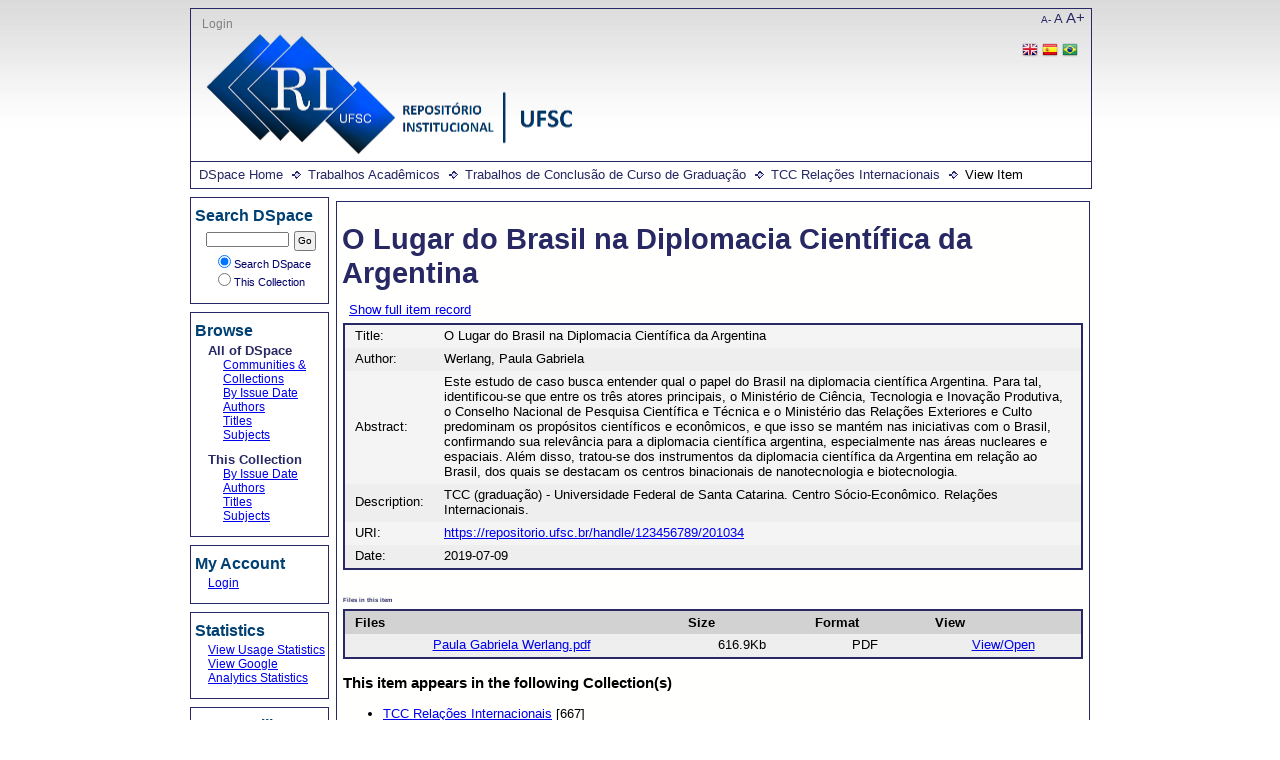

--- FILE ---
content_type: text/html;charset=utf-8
request_url: https://repositorio.ufsc.br/handle/123456789/201034
body_size: 4827
content:
<?xml version="1.0" encoding="UTF-8"?>
<!DOCTYPE html PUBLIC "-//W3C//DTD XHTML 1.0 Strict//EN" "http://www.w3.org/TR/xhtml1/DTD/xhtml1-strict.dtd">
<html xmlns="http://www.w3.org/1999/xhtml">
<head>
<meta content="text/html; charset=UTF-8" http-equiv="Content-Type" />
<meta name="Generator" content="DSpace 6.1" />
<link type="text/css" rel="stylesheet" media="screen" href="/themes/UFSC/lib/style.css" />
<link type="text/css" rel="stylesheet" media="screen" href="/themes/UFSC/lib/style-ie.css" />
<link rel="shortcut icon" href="/themes/UFSC/images/favicon.ico" />
<link type="application/opensearchdescription+xml" rel="search" href="http://repositorio.ufsc.br:80/open-search/description.xml" title="DSpace" />
<script type="text/javascript">
                                //Clear default text of empty text areas on focus
                                function tFocus(element)
                                {
                                        if (element.value == ' '){element.value='';}
                                }
                                //Clear default text of empty text areas on submit
                                function tSubmit(form)
                                {
                                        var defaultedElements = document.getElementsByTagName("textarea");
                                        for (var i=0; i != defaultedElements.length; i++){
                                                if (defaultedElements[i].value == ' '){
                                                        defaultedElements[i].value='';}}
                                }
                                //Disable pressing 'enter' key to submit a form (otherwise pressing 'enter' causes a submission to start over)
                                function disableEnterKey(e)
                                {
                                     var key;
                                
                                     if(window.event)
                                          key = window.event.keyCode;     //Internet Explorer
                                     else
                                          key = e.which;     //Firefox and Netscape
                                
                                     if(key == 13)  //if "Enter" pressed, then disable!
                                          return false;
                                     else
                                          return true;
                                }
            </script>
<script type="text/javascript" src="/themes/UFSC/lib/jquery-1.8.2.min.js"> </script>
<script type="text/javascript" src="/themes/UFSC/lib/menus.js"> </script>
<script type="text/javascript">
                       var _gaq = _gaq || [];
                       _gaq.push(['_setAccount', 'UA-15541105-1']);
                       _gaq.push(['_trackPageview']);

                       (function() {
                           var ga = document.createElement('script'); ga.type = 'text/javascript'; ga.async = true;
                           ga.src = ('https:' == document.location.protocol ? 'https://ssl' : 'http://www') + '.google-analytics.com/ga.js';
                           var s = document.getElementsByTagName('script')[0]; s.parentNode.insertBefore(ga, s);
                       })();
               </script>
<title>O Lugar do Brasil na Diplomacia Científica da Argentina</title>
<link rel="schema.DCTERMS" href="http://purl.org/dc/terms/" />
<link rel="schema.DC" href="http://purl.org/dc/elements/1.1/" />
<meta name="DC.contributor" content="Universidade Federal de Santa Catarina" xml:lang="pt_BR" />
<meta name="DC.contributor" content="Leite, Iara Costa" />
<meta name="DC.creator" content="Werlang, Paula Gabriela" />
<meta name="DCTERMS.dateAccepted" content="2019-10-07T14:40:16Z" scheme="DCTERMS.W3CDTF" />
<meta name="DCTERMS.available" content="2019-10-07T14:40:16Z" scheme="DCTERMS.W3CDTF" />
<meta name="DCTERMS.issued" content="2019-07-09" scheme="DCTERMS.W3CDTF" />
<meta name="DC.identifier" content="https://repositorio.ufsc.br/handle/123456789/201034" scheme="DCTERMS.URI" />
<meta name="DC.description" content="TCC (graduação) - Universidade Federal de Santa Catarina. Centro Sócio-Econômico. Relações Internacionais." xml:lang="pt_BR" />
<meta name="DCTERMS.abstract" content="Este estudo de caso busca entender qual o papel do Brasil na diplomacia científica Argentina. Para tal, identificou-se que entre os três atores principais, o Ministério de Ciência, Tecnologia e Inovação Produtiva, o Conselho Nacional de Pesquisa Científica e Técnica e o Ministério das Relações Exteriores e Culto predominam os propósitos científicos e econômicos, e que isso se mantém nas iniciativas com o Brasil, confirmando sua relevância para a diplomacia científica argentina, especialmente nas áreas nucleares e espaciais. Além disso, tratou-se dos instrumentos da diplomacia científica da Argentina em relação ao Brasil, dos quais se destacam os centros binacionais de nanotecnologia e biotecnologia." xml:lang="pt_BR" />
<meta name="DC.language" content="por" xml:lang="pt_BR" scheme="DCTERMS.RFC1766" />
<meta name="DC.publisher" content="Florianópolis, SC" xml:lang="pt_BR" />
<meta name="DC.rights" content="Open Access" />
<meta name="DC.subject" content="Diplomacia Científica, Brasil, Argentina." xml:lang="pt_BR" />
<meta name="DC.title" content="O Lugar do Brasil na Diplomacia Científica da Argentina" xml:lang="pt_BR" />
<meta name="DC.type" content="TCCgrad" xml:lang="pt_BR" />

<meta content="Diplomacia Científica, Brasil, Argentina.; TCCgrad" name="citation_keywords" />
<meta content="O Lugar do Brasil na Diplomacia Científica da Argentina" name="citation_title" />
<meta content="Florianópolis, SC" name="citation_publisher" />
<meta content="por" name="citation_language" />
<meta content="Werlang, Paula Gabriela" name="citation_author" />
<meta content="https://repositorio.ufsc.br/bitstream/123456789/201034/1/Paula%20Gabriela%20Werlang.pdf" name="citation_pdf_url" />
<meta content="2019-07-09" name="citation_date" />
<meta content="https://repositorio.ufsc.br/handle/123456789/201034" name="citation_abstract_html_url" />
</head>
<body>
<div id="ds-main">
<div id="ds-header">
<a href="/">
<span id="ds-header-logo"> </span>
</a>
<h1 class="pagetitle">O Lugar do Brasil na Diplomacia Científica da Argentina</h1>
<h2 class="static-pagetitle">DSpace Repository</h2>
<div id="change-font-size">
<script type="text/javascript">
                //Créditos:LUME-UFRG
                    function setBaseFontSizePlus(){                     
                        var size = document.getElementById("ds-body");
                        var style = window.getComputedStyle(size, null).getPropertyValue('font-size');
                        var fontSize = parseFloat(style);
                        size.style.fontSize = (fontSize + 5) + 'px';
                        var size = document.getElementById("ds-options");
                        var style = window.getComputedStyle(size, null).getPropertyValue('font-size');
                        var fontSize = parseFloat(style);
                        size.style.fontSize = (fontSize + 5) + 'px';
                    }

                    function setBaseFontSizeMinus(){                        
                        var size = document.getElementById("ds-body");
                        var style = window.getComputedStyle(size, null).getPropertyValue('font-size');
                        var fontSize = parseFloat(style);
                        size.style.fontSize = (fontSize - 5) + 'px';
                        var size = document.getElementById("ds-options");
                        var style = window.getComputedStyle(size, null).getPropertyValue('font-size');
                        var fontSize = parseFloat(style);
                        size.style.fontSize = (fontSize - 5) + 'px';
                    }

                    function setBaseFontSize(sizeIndex){
                        document.getElementById("ds-body").style.font = sizeIndex+"em Trebuchet MS";
                        document.getElementById("ds-options").style.font = sizeIndex-0.05+"em Trebuchet MS";
                    }
            </script>
<a href="javascript:setBaseFontSizeMinus()" class="pequeno" title="Texto pequeno">A-</a>
<a href="javascript:setBaseFontSize(1)" class="medio" title="Texto normal">A</a>
<a href="javascript:setBaseFontSizePlus()" class="grande" title="Texto grande">A+</a>
</div>
<ul id="ds-trail">
<li class="ds-trail-link first-link ">
<a href="/">DSpace Home</a>
</li>
<li class="ds-trail-link ">
<a href="/handle/123456789/193373">Trabalhos Acadêmicos</a>
</li>
<li class="ds-trail-link ">
<a href="/handle/123456789/193374">Trabalhos de Conclusão de Curso de Graduação</a>
</li>
<li class="ds-trail-link ">
<a href="/handle/123456789/7482">TCC Relações Internacionais</a>
</li>
<li class="ds-trail-link last-link">View Item</li>
</ul>
<div id="ds-user-box">
<p>
<a href="/login">Login</a>
</p>
<p>
<div id="ds-language-selection">
<a href="http://repositorio.ufsc.br:80/handle/123456789/201034?locale-attribute=en">
<img src="/themes/UFSC/images/en_flag.png" />
</a>
<a href="http://repositorio.ufsc.br:80/handle/123456789/201034?locale-attribute=es">
<img src="/themes/UFSC/images/es_flag.png" />
</a>
<a href="http://repositorio.ufsc.br:80/handle/123456789/201034?locale-attribute=pt_BR">
<img src="/themes/UFSC/images/pt_BR_flag.png" />
</a>
</div>
</p>
</div>
</div>
<div id="ds-body">
<h1 style="font-size: 230%;" class="ds-div-head">O Lugar do Brasil na Diplomacia Científica da Argentina</h1>
<div id="aspect_artifactbrowser_ItemViewer_div_item-view" class="ds-static-div primary">
<p class="ds-paragraph item-view-toggle item-view-toggle-top">
<a href="/handle/123456789/201034?show=full">Show full item record</a>
</p>
<!-- External Metadata URL: cocoon://metadata/handle/123456789/201034/mets.xml-->
<table xmlns:oreatom="http://www.openarchives.org/ore/atom/" xmlns:ore="http://www.openarchives.org/ore/terms/" xmlns:atom="http://www.w3.org/2005/Atom" class="ds-includeSet-table">
<tr class="ds-table-row even">
<td>
<span class="bold">Title: </span>
</td>
<td>O Lugar do Brasil na Diplomacia Científica da Argentina</td>
</tr>
<tr class="ds-table-row odd">
<td>
<span class="bold">Author:</span>
</td>
<td>
<span>Werlang, Paula Gabriela</span>
</td>
</tr>
<tr class="ds-table-row even">
<td>
<span class="bold">Abstract:</span>
</td>
<td>Este estudo de caso busca entender qual o papel do Brasil na diplomacia científica Argentina. Para tal, identificou-se que entre os três atores principais, o Ministério de Ciência, Tecnologia e Inovação Produtiva, o Conselho Nacional de Pesquisa Científica e Técnica e o Ministério das Relações Exteriores e Culto predominam os propósitos científicos e econômicos, e que isso se mantém nas iniciativas com o Brasil, confirmando sua relevância para a diplomacia científica argentina, especialmente nas áreas nucleares e espaciais. Além disso, tratou-se dos instrumentos da diplomacia científica da Argentina em relação ao Brasil, dos quais se destacam os centros binacionais de nanotecnologia e biotecnologia.</td>
</tr>
<tr class="ds-table-row odd">
<td>
<span class="bold">Description:</span>
</td>
<td>TCC (graduação) - Universidade Federal de Santa Catarina. Centro Sócio-Econômico. Relações Internacionais.</td>
</tr>
<tr class="ds-table-row even">
<td>
<span class="bold">URI:</span>
</td>
<td>
<a href="https://repositorio.ufsc.br/handle/123456789/201034">https://repositorio.ufsc.br/handle/123456789/201034</a>
</td>
</tr>
<tr class="ds-table-row odd">
<td>
<span class="bold">Date:</span>
</td>
<td>2019-07-09</td>
</tr>
</table>
<span xmlns:oreatom="http://www.openarchives.org/ore/atom/" xmlns:ore="http://www.openarchives.org/ore/terms/" xmlns:atom="http://www.w3.org/2005/Atom" class="Z3988" title="ctx_ver=Z39.88-2004&amp;rft_val_fmt=info%3Aofi%2Ffmt%3Akev%3Amtx%3Adc&amp;rft_id=https%3A%2F%2Frepositorio.ufsc.br%2Fhandle%2F123456789%2F201034&amp;rfr_id=info%3Asid%2Fdspace.org%3Arepository&amp;rft.contributor=Leite%2C+Iara+Costa&amp;rft.creator=Werlang%2C+Paula+Gabriela&amp;rft.date=2019-10-07T14%3A40%3A16Z&amp;rft.date=2019-10-07T14%3A40%3A16Z&amp;rft.date=2019-07-09&amp;rft.identifier=https%3A%2F%2Frepositorio.ufsc.br%2Fhandle%2F123456789%2F201034&amp;rft.language=por">
	    ﻿ 
        </span>
<h2>Files in this item</h2>
<table class="ds-table file-list">
<tr class="ds-table-header-row">
<th>Files</th>
<th>Size</th>
<th>Format</th>
<th>View</th>
</tr>
<tr class="ds-table-row odd ">
<td>
<a href="/bitstream/handle/123456789/201034/Paula%20Gabriela%20Werlang.pdf?sequence=1&amp;isAllowed=y" title="Paula Gabriela Werlang.pdf">Paula Gabriela Werlang.pdf</a>
</td>
<td>616.9Kb</td>
<td>PDF</td>
<td>
<a href="/bitstream/handle/123456789/201034/Paula%20Gabriela%20Werlang.pdf?sequence=1&amp;isAllowed=y">View/<wbr />Open</a>
</td>
</tr>
</table>
<h3 class="ds-list-head">This item appears in the following Collection(s)</h3>
<ul class="ds-referenceSet-list">
<!-- External Metadata URL: cocoon://metadata/handle/123456789/7482/mets.xml-->
<li>
<a xmlns:oreatom="http://www.openarchives.org/ore/atom/" xmlns:ore="http://www.openarchives.org/ore/terms/" xmlns:atom="http://www.w3.org/2005/Atom" href="/handle/123456789/7482">TCC Relações Internacionais</a> [667]<br xmlns:oreatom="http://www.openarchives.org/ore/atom/" xmlns:ore="http://www.openarchives.org/ore/terms/" xmlns:atom="http://www.w3.org/2005/Atom" />
</li>
</ul>
<p class="ds-paragraph item-view-toggle item-view-toggle-bottom">
<a href="/handle/123456789/201034?show=full">Show full item record</a>
</p>
</div>
</div>
<div id="ds-options">
<h3 class="ds-option-set-head" id="ds-search-option-head">Search DSpace</h3>
<div class="ds-option-set" id="ds-search-option">
<form method="post" id="ds-search-form" action="/discover">
<fieldset>
<input type="text" class="ds-text-field " name="query" />
<input value="Go" type="submit" name="submit" class="ds-button-field " onclick="&#10;                                    var radio = document.getElementById(&quot;ds-search-form-scope-container&quot;);&#10;                                    if (radio != undefined &amp;&amp; radio.checked)&#10;                                    {&#10;                                    var form = document.getElementById(&quot;ds-search-form&quot;);&#10;                                    form.action=&#10;                                &quot;/handle/&quot; + radio.value + &quot;/discover&quot; ; &#10;                                    }&#10;                                " />
<label>
<input checked="checked" value="" name="scope" type="radio" id="ds-search-form-scope-all" />Search DSpace</label>
<br />
<label>
<input name="scope" type="radio" id="ds-search-form-scope-container" value="123456789/7482" />This Collection</label>
</fieldset>
</form>
</div>
<h3 class="ds-option-set-head">Browse</h3>
<div id="aspect_viewArtifacts_Navigation_list_browse" class="ds-option-set">
<ul class="ds-options-list">
<li>
<h4 class="ds-sublist-head">All of DSpace</h4>
<ul class="ds-simple-list">
<li>
<a href="/community-list">Communities &amp; Collections</a>
</li>
<li>
<a href="/browse?type=dateissued">By Issue Date</a>
</li>
<li>
<a href="/browse?type=author">Authors</a>
</li>
<li>
<a href="/browse?type=title">Titles</a>
</li>
<li>
<a href="/browse?type=subject">Subjects</a>
</li>
</ul>
</li>
<li>
<h4 class="ds-sublist-head">This Collection</h4>
<ul class="ds-simple-list">
<li>
<a href="/handle/123456789/7482/browse?type=dateissued">By Issue Date</a>
</li>
<li>
<a href="/handle/123456789/7482/browse?type=author">Authors</a>
</li>
<li>
<a href="/handle/123456789/7482/browse?type=title">Titles</a>
</li>
<li>
<a href="/handle/123456789/7482/browse?type=subject">Subjects</a>
</li>
</ul>
</li>
</ul>
</div>
<h3 class="ds-option-set-head">My Account</h3>
<div id="aspect_viewArtifacts_Navigation_list_account" class="ds-option-set">
<ul class="ds-simple-list">
<li>
<a href="/login">Login</a>
</li>
</ul>
</div>
<h3 class="ds-option-set-head">Statistics</h3>
<div id="aspect_statistics_Navigation_list_statistics" class="ds-option-set">
<ul class="ds-simple-list">
<li>
<a href="/handle/123456789/201034/statistics">View Usage Statistics</a>
</li>
<li>
<a href="/handle/123456789/201034/google-stats">View Google Analytics Statistics</a>
</li>
</ul>
</div>
<h3 class="ds-option-set-head">Compartilhar</h3>
<div id="sharebar" class="ds-option-set">
<ul>
<li onclick="shareFunction('fb')">
<img src="/static/images/facebook.png" />
</li>
<li onclick="shareFunction('tw')">
<img src="/static/images/twitter.png" />
</li>
<li onclick="shareFunction('lk')">
<img src="/static/images/linkedin.png" />
</li>
<li onclick="shareFunction('gp')">
<img src="/static/images/google-plus.png" />
</li>
</ul>
</div>
<script type="text/javascript">
<!--
		
			popupWidth=700;
			popupHeight=400;
			leftPosition = (window.screen.width - popupWidth) / 2;
			topPosition = (window.screen.height - popupHeight) / 2;
			windowFeatures = "width="+popupWidth+","+"height="+popupHeight+","+"left="+leftPosition+","+"top="+topPosition+","+"scrollbars=1";
			url = location.href;
			title = document.title;
			function shareFunction(type) {
				if(type == 'fb') {
				window.open("https://www.facebook.com/sharer/sharer.php?u="+encodeURI(url)+"&title="+encodeURI(title),"_blank",windowFeatures);
				} else if(type == 'tw') {
				window.open("https://www.twitter.com/intent/tweet?text="+encodeURI(title)+"&url="+encodeURI(url),"_blank",windowFeatures);
				} else if(type == 'lk') {
				window.open("https://www.linkedin.com/shareArticle?source=&title="+encodeURI(title)+"&mini=true"+"&url="+encodeURI(url),"_blank",windowFeatures);
				} else {
				window.open("https://plus.google.com/share?url="+encodeURI(url)+"&t="+encodeURI(title),"_blank",windowFeatures);
				}
			}
		
		-->
</script>
</div>

<div id="ds-footer">
		<a href="http://di.tamu.edu" id="ds-logo-link">
			<span id="ds-footer-logo"> </span>
		</a>
		<p>
			This website is using Manakin, a new front end for DSpace created by Texas A&amp;M University
			Libraries. The interface can be extensively modified through Manakin Aspects and XSL based Themes.
			For more information visit
			<a href="http://di.tamu.edu">http://di.tamu.edu</a> and
			<a href="http://dspace.org">http://dspace.org</a>
		</p>
	<div id="ds-footer-links">
<a href="https://atendimento.ufsc.br/otrs/public.pl?Action=NewTicketWizardPublic;QueueID=7;ServiceID=240">Contact Us</a>
</div>
<a href="/htmlmap" />
</div>
</div>
</body>
</html>


--- FILE ---
content_type: text/css;charset=ISO-8859-1
request_url: https://repositorio.ufsc.br/themes/UFSC/lib/style.css
body_size: 31864
content:
/*
  style.css

  Version: $Revision: 4461 $
 
  Date: $Date: 2009-10-20 02:42:11 +0000 (Tue, 20 Oct 2009) $
 
  Copyright (c) 2002-2005, Hewlett-Packard Company and Massachusetts
  Institute of Technology.  All rights reserved.
 
  Redistribution and use in source and binary forms, with or without
  modification, are permitted provided that the following conditions are
  met:
 
  - Redistributions of source code must retain the above copyright
  notice, this list of conditions and the following disclaimer.
 
  - Redistributions in binary form must reproduce the above copyright
  notice, this list of conditions and the following disclaimer in the
  documentation and/or other materials provided with the distribution.
 
  - Neither the name of the Hewlett-Packard Company nor the name of the
  Massachusetts Institute of Technology nor the names of their
  contributors may be used to endorse or promote products derived from
  this software without specific prior written permission.
 
  THIS SOFTWARE IS PROVIDED BY THE COPYRIGHT HOLDERS AND CONTRIBUTORS
  ``AS IS'' AND ANY EXPRESS OR IMPLIED WARRANTIES, INCLUDING, BUT NOT
  LIMITED TO, THE IMPLIED WARRANTIES OF MERCHANTABILITY AND FITNESS FOR
  A PARTICULAR PURPOSE ARE DISCLAIMED. IN NO EVENT SHALL THE COPYRIGHT
  HOLDERS OR CONTRIBUTORS BE LIABLE FOR ANY DIRECT, INDIRECT,
  INCIDENTAL, SPECIAL, EXEMPLARY, OR CONSEQUENTIAL DAMAGES (INCLUDING,
  BUT NOT LIMITED TO, PROCUREMENT OF SUBSTITUTE GOODS OR SERVICES; LOSS
  OF USE, DATA, OR PROFITS; OR BUSINESS INTERRUPTION) HOWEVER CAUSED AND
  ON ANY THEORY OF LIABILITY, WHETHER IN CONTRACT, STRICT LIABILITY, OR
  TORT (INCLUDING NEGLIGENCE OR OTHERWISE) ARISING IN ANY WAY OUT OF THE
  USE OF THIS SOFTWARE, EVEN IF ADVISED OF THE POSSIBILITY OF SUCH
  DAMAGE.
*/
body {
	font-family: "Trebuchet MS", Arial, Helvetica, sans-serif;
	font-size: 0.8em;
	text-align: center;
	background-image: url("../images/bg_grad.jpg");
	background-repeat: repeat-x;	
}

fieldset {
        border: 0px;
}

div#ds-main {
	position: relative;
	margin-top: 5px;
	width: 900px;
	color: inherit;
	margin-left: auto;
	margin-right: auto;
	text-align: left;
	padding: 0;
}

div#ds-header {
	width: 100%;
	border: 1px solid rgb(40, 40, 100);
	padding: 0px;
}

div#ds-header a {
		color: #282864;
        text-decoration: none;
}

div#ds-header  a span#ds-header-logo {
        width: 430px;
        height: 120px;
	margin-top: 25px;
	margin-left: 15px;        
	float: left;
        background-image: url("../images/LOGORI.png");
        background-repeat: no-repeat;
        background-position: 85% 40%;
        color: inherit;
	background-color: transparent;
}

div#ds-header h1,div#ds-header h2 {
        display: none;
}

/*CustomizaÃ§Ã£o da seleÃ§Ã£o de lÃ­nguas*/
div#ds-language-selection {	
	
	padding-left: 820px;	
	width: 200px;
		
}

/*Interface para mudanÃ§a do tamanho da fonte (acessibilidade)*/
div#change-font-size{
	padding-left: 850px;
	width: 200px;
}
/*AlteraÃ§Ã£o do tamanho da fonte da opÃ§Ã£o 'A-'*/
.pequeno{
	font-size: 0.8em;
}
/*AlteraÃ§Ã£o do tamanho da fonte da opÃ§Ã£o 'A'*/
.medio{
	/*Sem alteraÃ§Ã£o*/
}
/*AlteraÃ§Ã£o do tamanho da fonte da opÃ§Ã£o 'A+'*/
.grande{
	font-size: 1.2em;
}

ul#ds-trail {
	position: relative;
	margin-top: 134px;
	margin-bottom: 0px;
	padding: 3px;
	margin-left: 0;
	color: inherit;
	background-color: #FFF;
	border-top: 1px solid rgb(40, 40, 100);
}

li.ds-trail-link {
        overflow: hidden;
        display: inline;
        background-image: url("../images/trail.bmp");
        background-repeat: no-repeat;
        background-position: 0% 60%;
        padding-left: 16px;
        margin-top: 2px;
        margin-left: 5px;
        font-weight: 200;
        max-width: 400px;
        line-height: 20px;
}

li.first-link {
        list-style: none;
        background-image: none;
        padding-left: 0;
}

div#ds-user-box {
    width: 300px;
        position: absolute;
        top: 10px;
        left: 12px;
        text-align: left;
}

div#ds-user-box p {
        font-size: 90%;
        color: gray;
        background-color: inherit;
        height: 12px;
        padding: 0px;
        margin: 0px;
}

div#ds-user-box a {
        text-decoration: none;
        color: gray;
        background-color: inherit;
        height: 12px;
        padding: 0px;
        margin: 0px;
}

div#ds-user-box a:hover {
	color: #282864;
	text-decoration: none;
}

div#ds-body {
	position: relative;
	float: right;
	width: 742px;
	clear: left;
	color: inherit;
	background-color: rgb(255, 255, 253);
	border: 1px solid rgb(40, 40, 100);
	margin: 15px 0px 0px 0px;
	padding-bottom: 30px;
	padding-left: 5px;
	padding-right: 5px;
}

div#ds-body h1 {
	font-size: 0.7em;
	padding: 10px 0 0 0;
	margin-top: 10px;
	margin-bottom: 5px;
	color: #282864;
	background-color: inherit;
	font-weight: bolder;
}

div#ds-body h2 {
        font-size: 0.5em;
        padding: 6px 0;
        margin-bottom: 0px;
        color: #282864;
        background-color: inherit;
        font-weight: bolder;
}

div#ds-body h3 {
        margin-bottom: 15px;
}

ul.ds-progress-list {
        margin: 0 0 10px 0;
        padding: 2px 0px;
        text-align: center;
}


ul.ds-progress-list li {
        font-family: Arial, Helvetica, sans-serif;
        font-weight: bold;
        background-color: rgb(255, 255, 240);
        border: 1px solid rgb(40, 40, 100);
        color: rgb(112, 157, 250);
        overflow: hidden;
        display: inline;
        padding: 4px 3px;
        margin-top: 2px;
        margin-left: 3px;
        max-width: 400px;
        line-height: 20px;
}

ul.ds-progress-list li.button {
        background-color: inherit;
        border: none;
        padding: 1px !important;
        margin-top: 2px;
        margin-left: 0px !important;
}

ul.ds-progress-list li.button input.ds-button-field {
        font-size: smaller;
}

ul.ds-progress-list li.current.button input.ds-button-field {
        color: rgb(10,175,10);
}

ul.ds-progress-list li.disabled.button input.ds-button-field {
        color: rgb(184,184,184);
}


ul.ds-progress-list li.current {
	color: rgb(80, 183, 40);
	background-color: inherit;
	border-color: #666;
}

ul.ds-progress-list li.arrow {
        border: none;
        background: none;
        font-size: 120%;
        font-weight: normal;
        margin-left: 0px;
        margin-right: 0px;
}

ul.alphabet {
        padding-left: 10px;
        padding-top: 0px;
        margin: 5px 0px 0px 0px;
        text-align: center;
}

ul.alphabet li {
        list-style: none;
        display: inline;
        margin-right: 5px;
        font-weight: 200;
}

ul.alphabet a {
        font-weight: 600;
        color: rgb(100, 100, 50);
        background-color: inherit;
}

ul.alphabet a:hover {
        font-weight: 600;
        color: rgb(150, 150, 50);
        background-color: inherit;
}
/*
form.search {
        margin: 0px;
        padding: 0px;
}

form.search select {
        max-width: 200px;
}

*.collection.search-browse,*.community.search-browse {
        width: 340px;
        float: left;
        margin: 5px 12px 5px 0px;
}

form.search fieldset,form.navigation fieldset {
        color: inherit;
        background-color: rgb(255, 255, 245);
        border: 2px solid rgb(240, 240, 210);
        padding: 5px 5px 5px 5px;
}*/

form.search li {
    margin: 0;
    padding: 0px !important;
}

form.navigation input,form.navigation select {
        margin-left: 5px;
}

form.navigation p {
        text-align: center;
}
/*
form.search table {
        margin-top: 5px;
        margin-bottom: 5px;
        border: none;
}

form.search table th {
        padding-top: 2px;
        padding-bottom: 2px;
        text-align: left;
}
*/
div.browse {
        display: none;
}

div.pagination {
	position: relative;
	padding: 0px;
	color: inherit;
	background-color: #FFF;
	border: 1px solid rgb(40, 40, 100);
	margin: 2px 0px 5px 1px;
	height: 30px;	
}
div.pagination.bottom {
	visibility:hidden;	
}


div.pagination * {
        padding: 0px;
}

div.pagination-masked {
	position: relative;
	color: inherit;
	background-color: #FFF;
	border: 2px solid rgb(40, 40, 100);
	margin-bottom: 5px;
}

a.previous-page-link {
        position: absolute;
        left: 10px;
        top: 6px;
        color: rgb(40, 40, 100);
        background-color: inherit;
}

p.pagination-info {
    text-align: center;
    margin-left: 125px;
    margin-right: 125px;

}

ul.pagination-links {
        position: relative;
        text-align: center;
        top: -5px;
        width: 360px;
        margin: 0 auto;
        padding: 0;
        line-height: 12px;
}

*.pagination-links li {
        list-style: none;
        display: inline;
        margin-right: 5px;
        font-weight: bolder;
        font-size: 90%;
}

li.page-link a,li.first-page-link a,li.last-page-link a {
        color: rgb(40, 40, 100);
        background-color: inherit;
}

li.current-page-link a {
	color: #030;
	background-color: inherit;
}

a.next-page-link {
        position: absolute;
        right: 10px;
        top: 6px;
        color: rgb(40, 40, 100);
        background-color: inherit;
}

div.detail-view {
        clear: both;
        padding: 5px 5px 5px 6px;
}

p.button-list {
        margin-top: 3px;
        padding-bottom: 0;
}

ul.collection-browse,ul.community-browse {
        display: none;
}

*.collection-search-browse td,*.community-search-browse td {
        white-space: nowrap;
}

*.collection-search-browse h4,*.community-search-browse h4 {
        display: none;
}

*.collection-search-browse select,*.community-search-browse select {
        width: auto;
        max-width: 200px;
}

*.collection-search-browse input,*.community-search-browse input {
        width: auto;
        max-width: 195px;
}

*.button-list input {
        width: auto;
}

div.ds-logo-wrapper {
    float: right;
    padding: 5px 0px 5px 10px;
}

p.copyright-text {
        margin-top: 30px;
        font-style: italic;
        text-align: center;
}

div.primary {
        overflow: auto;
        margin-bottom: 20px;
}

.primary .primary {
        margin-bottom: 10px;
}

table {
    clear: both;
        border-spacing: 0px;
        border: 2px solid rgb(40, 40, 100);
        width: 100%;
}

tr.ds-table-header-row {
        color: inherit;
        background-color: rgb(210, 210, 210);
}

tr.ds-table-header-row.subheader {
    background-color: rgb(228, 228, 228);
}


th {
    padding: 4px 10px;
}
.subheader th {
    padding-left: 5px;
        font-weight: 100;
}



tr.ds-table-row.odd {
        color: inherit;
        background-color: rgb(238, 238, 238);
}

tr.ds-table-row.even {
        color: inherit;
        background-color: rgb(244, 244, 244);
}

td {
        padding: 3px 10px 5px 10px;
        border: none;
        font-size: inherit;
        background-color: inherit;
        color: inherit;
}

td.ds-table-cell.right {
    text-align: right;
}

*.first-cell {
        vertical-align: middle;
        text-align: center;
}

.indent {
    padding-left: 35px;
    padding-right: 0;
}
.doubleIndent {
    padding-left: 55px;
    padding-right: 0;
}


th.indent {
    padding-left: 30px;
    padding-right: 0;
}
th.doubleIndent {
    padding-left: 50px;
    padding-right: 0;
}



/* highlight a single row */
tr.ds-table-row.highlight {
        background-color: rgb(230, 230, 230);
}

/* metadata import rows
 * additions and deletions
 */

tr.ds-table-row.metadata-addition {
	background-color: #dcdcdc;
}

tr.ds-table-row.metadata-deletion {
	background-color: #CCCCCC;
}

tr.ds-table-row.metadata-addition td,tr.ds-table-row.metadata-deletion td {
	border-top: 1px solid black;
}

/* Tables that are actually a result of glossary lists are not rendered
 as plain tables are... */
table.ds-gloss-list {
        border: none;
        width: auto;
        font-size: inherit;
}

*.ds-gloss-list td {
        padding: 5px;
}

*.ds-gloss-list-label {
        font-weight: bolder;
}

table.ds-gloss-list td ul {
        list-style-type: none;
        padding: 0px;
        margin: 0px;
}

/* Formatting associated with the "Files in this item" table in the item view */
*.file-list td {
        text-align: center;
}

a.image-link img {
        border: none;
}

span.bold {
        font-weight: normal;
}

span.italics,span.italic {
        font-style: italic;
}

span.underline {
	color: #282864;
	text-decoration: none;
}

div.ds-static-div {
        border: 1px solid white;
        clear: both;
}

ul.ds-artifact-list {
        border: 1px solid rgb(40, 40, 100);
        padding: 0px;
        list-style-type: none;
        margin: 0px;
        float: left;
        width: 734px;
}

ul.ds-artifact-list li.odd {
        color: inherit;
        background-color: rgb(234, 234, 234);
}

ul.ds-artifact-list li.even {
        color: inherit;
        background-color: rgb(243, 243, 243);
}

ul.ds-artifact-list li {
        float: left;
        clear: both;
        width: 100%;
        padding-bottom: 3px;
        padding-top: 3px;
}

ul.ds-artifact-list li img {
        border: 0px;
}

ul.ds-artifact-list li  div {
        float: left;
}

ul.ds-artifact-list li div.artifact-description {
        float: left;
        margin-top: 0px;
        width: 83%;
        padding: 0 5px;
}

ul.ds-artifact-list li div.artifact-title {
        float: none;
        font-family: Arial, Helvetica, sans-serif;
        font-weight: bold;
}

ul.ds-artifact-list li div.artifact-title a:link {
    color: rgb(1,64,215);
}

ul.ds-artifact-list li div.artifact-title a:visited {
    color: rgb(132,132,132);
}

ul.ds-artifact-list li div.artifact-info {
        float: none;
        margin-left: 15px;
}

ul.ds-artifact-list li span.publisher {
        font-style: italic;
}

ul.ds-artifact-list li div.artifact-preview {
        float: right;
}



/* The composite field voodoo */
span.ds-composite-field {
        display: table-row;
        padding: 2px;
}

*.ds-composite-field.ds-composite-component {
        display: table-cell;
        text-align: left;
        width: auto;
        padding-right: 10px;
}

*.ds-composite-field input,*.ds-composite-field textarea,*.ds-composite-field select {
        margin-right: 5px;
        margin-bottom: -2px;
}

span.composite-help {
        display: block;
        font-size: 80%;
        color: blue;
        background-color: inherit;
        text-align: left;
}

/* Checkboxes and Radio buttons */
fieldset.ds-checkbox-field,fieldset.ds-radio-field {
        border: none;
        margin: 0;
        padding: 0;
}

fieldset.ds-checkbox-field legend,fieldset.ds-radio-field legend {
        display: none;
}

fieldset.ds-checkbox-field label,fieldset.ds-radio-field label {
        display: block;
}

/* The form list and and its components voodoo */ /* Top-level stuff */
fieldset.ds-form-list {
        border: 1px solid rgb(40, 40, 100);	
        padding: 0;
        color: inherit;
        background-color: rgb(243, 243, 243);
        margin-left: 0;
        margin-right: 0;
}

fieldset.ds-form-list.thick {
        border-top: 1px solid;
}

fieldset.ds-form-list ol {
        padding: 0;
        margin: 0;
        width: 100%;
}

fieldset.ds-form-list legend {
        color: #282864;
        background-color: inherit;
        font-size: 115%;
        font-weight: bolder;
        margin-left: 10px;	
}

fieldset.thick legend {
        color: #282864;
        background-color: rgb(243, 243, 243);
       	border: 1px inset;
        padding-left: 10px;
        padding-right: 30px;
	
}

/* Top-level stuff for the nested "form" lists */
fieldset.ds-form-sublist {
        border: 1px solid rgb(40, 40, 100);
        padding: 0;
        margin: 5px;
}

fieldset.ds-form-list ol {
        list-style-type: none;
}

form.ds-interactive-div fieldset.ds-form-sublist ol {
        display: table;
        padding: 0;
        margin: 0;
        width: 100%;
}

form.ds-interactive-div fieldset.ds-form-sublist legend {
        color: #282864;
        font-size: 100%;
        font-weight: bolder;
        margin-left: 10px;
        padding: 0;
        background-color: inherit;
        border: 0;
}

/* Row-level hierarchy */
form.ds-interactive-div li.ds-form-item {
        display: block;
        padding: 5px 0;
        width: 100%;
}

form.ds-interactive-div li.odd {
        color: inherit;
        background-color: rgb(243, 243, 243);
}

form.ds-interactive-div li.even {
        color: inherit;
        background-color: rgb(243, 243, 243);
}

form.ds-interactive-div li.ds-form-item.last {
        border-top: 1px solid rgb(40, 40, 100);
        color: inherit;
        background-color: rgb(243, 243, 243);
}

form.ds-interactive-div.primary {
        float: left;
        clear: both;
        padding: 0px;
        margin-bottom: 10px;
}

p {
    padding: 0;
    margin: 6px;
}

fieldset ol {
        float: left;
        clear: both;
}

li.ds-form-item {
        float: left;
        clear: both;
}

div.ds-form-content {
        float: left;
        clear: right;
        display: block;
        padding: 7px;
                width: 550px;
}

span.ds-form-label,label.ds-form-label {
        display: block;
        float: left;
        clear: left;
        padding: 5px 20px 5px 10px;
        width: 115px;
        font-weight: bold;
        vertical-align: middle;
        overflow: hidden;
}

label.ds-composite-component {
        display: block;
        float: left;
        padding: 0px 5px 0 0px;
        font-size: 80%;
        color: blue;
        background-color: inherit;
        text-align: left;
}

span.error {
        display: block;
        font-size: 85%;
        color: red;
        background-color: inherit;
        margin: 0;
}

span.field-help {
        display: block;
        margin-left: 5px;
        font-size: 80%;
        color: gray;
        background-color: inherit;
}

input.error,textarea.error,select.error {
        color: inherit;
        background-color: rgb(243, 243, 243);
        border-color: red;
}

span.composite-help {
        display: block;
        font-size: 80%;
        color: gray;
        background-color: inherit;
        text-align: left;
}

div.spacer {
        margin: 0;
        padding: 0;
        line-height: 0px;
        clear: both;
}

div#ds-options {
	position: relative;
	float: left;
	width: 135px;
	color: #006;
	margin: 0px;
	padding: 0px;
	font-size: 95%;
	list-style: none;	  
}

div.ds-option-set {
	padding: 30px 2px 3px 2px;
	width: 133px;
	margin: -3px 0px 0px 0px;
	color: #006;
	background-color: #FFF;
	border: 1px solid rgb(40, 40, 100);
	list-style: none;
	   		
}

div#ds-search-option input {
        font-size: 90%;
	list-style: none; 
}

div#ds-search-option input.ds-text-field {
        width: 65%;
        margin: 0;
        margin-left: -15px;
        padding: 0;
        position: relative;
        top: -1px;
        left: 8px;
	list-style: none; 
}

div#ds-search-option input.ds-button-field {
        width: auto;
        height: 20px;
        margin: 0px;
        padding-left: 2px;
        padding-right: 2px;
        position: relative;
        top: -1px;
        left: 10px;
	list-style: none; 
}

div#ds-search-option a {
    position: relative;
    top: -4px;
    left: 4px;
        margin: 0;
        padding: 0;
	list-style: none; 
}



form#ds-search-form {
        font-size: 90%;
}

div#ds-options h3 {
	position: relative;
	top: 22px;
	left: 5px;
	margin: 0 2px 0 0;
	padding: 0px;
	color: rgb(1, 64, 115);
	background-color: #FFF;
	list-style: none; 
}

div#ds-options h4 {
	margin-top: 0px;
	margin-bottom: 0px;
	color: rgb(40, 40, 100);
	background-color: inherit;
	list-style: none; 
}

div#ds-options ul {
        margin: 0px 0px 10px 0px;
        padding: 0px;
	list-style: none; 
}

div#ds-options li {
        margin-left: 15px;
        padding: 0px;
        color: rgb(100, 100, 50);
        background-color: inherit;
	list-style: none; 
}

input.ds-password-field {
        margin-right: 5px;
}

div#ds-footer {
        position: relative;
        margin-top: 10px;
        margin-bottom: 20px;
        height: 85px;
        float: left;
        width: 100%;
        border: 1px solid rgb(40, 40, 100);
}

span#ds-setic-logo {
        float: left;
        clear: both;
        height: 85px;
        width: 105px;
        background-image: url("../images/setic_logo.png");
        background-repeat: no-repeat;
        background-position: 0% 30%;
        color: inherit;
        background-color: transparent;
}

span#ds-bu-logo {
        float: left;
        clear: both;
        height: 85px;
        width: 84px;
        background-image: url("../images/bu_logo.png");
        background-repeat: no-repeat;
        background-position: 0% 30%;
        color: inherit;
	position: absolute;
        background-color: transparent;
}

div#ds-footer p {
        width: 450px;
        position: absolute;
        top: -8px;
        right: 0px;
        text-align: right;
        padding: 5px;
        font-size: smaller;
}

div#ds-footer-links {
        position: absolute;
        top: 57px;
        right: 0px;
        padding-right: 5px;
        text-align: right;
        font-size: smaller;
}

div#ds-footer a#ds-logo-link {
        text-decoration: none;
}

div.notice {
        background-color: rgb(243, 243, 243);
        border: 1px solid rgb(210, 210, 210);
        padding: 6px;
        text-align: center;
        margin: 10px 30px 10px 30px;
}

div.notice.success p {
        margin: 0;
        padding: 0;
        font-weight: bold;
        color: rgb(80, 183, 40);
        text-align: center;
}

div.notice.failure p {
        margin: 0;
        padding: 0;
        font-weight: bold;
        color: rgb(1, 100, 167);
        text-align: center;
}

h1.ds-div-head,h2.ds-div-head,h3.ds-div-head {
        clear: both;
}

/* License text display during submission */
div.license-text {
        border: 1px solid #666;
        background-color: #EEE;
        padding: 20px;
        margin: 20px;
        margin-top: 5px;
        font-family: monospace;
        font-size: 125%;
}

div#NoticeTransformer_div_general-message h1.ds-div-head {
    position: absolute;
    top: 11px;
    left: 42px;
    margin: 0;
    padding: 0 5px;
    font-size: small;
}

p.hidden {
    display: none;
}

h1.ds-div-head, h2.ds-div-head, h3.ds-div-head {
    clear:both;
}

span.fade {
    color: gray;
    font-size: 90%;
}

span.fade a {
    color: gray;
    text-decoration: none;
}

span.fade a:hover {
	color: #006;
	text-decoration: none;
}

span.warn {
    color: red;
    font-weight: bolder;
}

/* System-wide alerts */
div#ds-system-wide-alert {
    background-color: rgb(255, 229, 191);
    border: 1px solid rgb(255, 4, 4);
    padding: 6px;
        margin: 10px 30px 10px 30px;
    color: rgb(255, 0, 0);
}


/* admin tabs */
form.administrative{
  border: 1px solid rgb(40, 40, 100);
  border-top: 0px;
  width: inherit;
}

form.administrative fieldset{
  margin: 7px;
  width: auto;
}
form.administrative h3{
  margin: 7px;
}
form.administrative table{
  margin: 7px;
  width: auto;
}


form#administrative_item_FindItemForm_div_find-item{
  border: 0px;
  margin-left: 0px;
}

ul.horizontal
{
font-weight: bold;
list-style-type: none;
padding: 0px;
padding-left: 0px;
padding-bottom: 24px;
border-bottom: 1px solid rgb(210, 210, 210);
border-left: 1px solid white;
border-right: 1px solid white;
margin: 0px;
margin-left: -1px;
margin-right: -1px;
width: inherit;
}

ul.horizontal li
{
float: left;
height: 21px;
background-color: rgb(243, 243, 243);
margin: 2px 2px 0px 2px;
border: 1px solid rgb(210, 210, 210);
}


ul.horizontal a
{
float: left;
display: block;
text-decoration: none;
padding: 4px;
}

ul.horizontal a:hover {
	background: white;
	text-decoration: none;
}

ul.horizontal li span.bold a
{
border-bottom: 1px solid white;
background-color: white;
}

ul.horizontal li span.bold a { color: black; }


/** Additions for Authority Control elements **/
/* for scriptaculous autocomplete */
div.autocomplete {
  position:absolute;
  width:250px;
  background-color:white;
  border:1px solid #888;
  margin:0;
  padding:0;
}
div.autocomplete ul {
  list-style-type:none;
  margin:0;
  padding:0;
}
div.autocomplete ul li.selected { background-color: #ffb;}
div.autocomplete ul li {
  list-style-type:none;
  display:block;
  margin:0;
  padding:2px;
/*  height:32px; */
  cursor:pointer;
}
div.autocomplete ul li span.value { display:none; }

/* this magic gets the 16x16 icon to show up.. setting height/width didn't
   do it, but adding padding actually made it show up. */
img.ds-authority-confidence
{ width: 16px; height: 16px; margin: 0px 2px; padding: 0px; vertical-align: bottom;}

img.ds-authority-confidence.cf-unset
  { background: transparent url(../images/confidence/bug.png); }
img.ds-authority-confidence.cf-novalue
  /* { background: transparent } */
  { background: transparent url(../images/confidence/3-circleslash.gif); }
img.ds-authority-confidence.cf-rejected,
img.ds-authority-confidence.cf-failed
  { background: transparent url(../images/confidence/2-errortriangle.gif); }
img.ds-authority-confidence.cf-notfound
  { background: transparent url(../images/confidence/3-thumb2.gif); }
img.ds-authority-confidence.cf-ambiguous
  { background: transparent url(../images/confidence/4-question.gif); }
img.ds-authority-confidence.cf-uncertain
  { background: transparent url(../images/confidence/5-pinion.gif); }
img.ds-authority-confidence.cf-accepted
  { background: transparent url(../images/confidence/6-thumb2.gif); }

/* hide authority-value inputs in forms */
input.ds-authority-value { display:none; }
/** XXX Change to this to get the authority value to show up for debugging:
 input.ds-authority-value { display:inline; }
**/

/* ..except, show authority-value inputs in on the Item EditMetadata page */
input.ds-authority-value.ds-authority-visible { display: inline; }

/* for lock button */
input.ds-authority-lock
  { vertical-align: bottom; height: 24px; width:
    24px; background-repeat: no-repeat; background-color: transparent; }
input.ds-authority-lock.is-locked
  { background-image: url(../images/lock24.png); }
input.ds-authority-lock.is-unlocked
  { background-image: url(../images/unlock24.png); }


/* Example of authority display: this makes authors with an authority
   value show up as red in the item summary view: */
span.ds-dc_contributor_author-authority { color: #982521; }


/***************************************************************
		Browsing lists
		ALL credits for TAMU-Repository
***************************************************************/

p.ListPlus,
p.ListMinus
{
    cursor: pointer;
}

p.ListPlus,
p.ListMinus,
p.ListEmpty
{
    padding-bottom:0px;
    display: inline;
}

p.ListEmpty
{
    padding-left: 23px;
}

p.ListMinus
{
    padding-right: 2px;  
    padding-left: 2px;
}

p.item-view-toggle-bottom
{
    font-weight: bold;
    padding-top: 18px;
}

a.communitySummaryListAnchorDIM
{
    font-weight: bold;
}
#search a, #search a:visited, #search a:active, #search form, #search p {
	text-align: center;
	font-weight: bold;
	color: #333 !important;
	margin: 0 auto;
}

#search p {
	margin: 20px 0 10px 0;
}

/* Communities in DSpace, appears on the front page */
#aspect_artifactbrowser_CommunityBrowser_div_comunity-browser,
#artifactbrowser_CommunityBrowser_div_comunity-browser
{
	/*margin: 15px;*/    
}

#content #aspect_artifactbrowser_CommunityBrowser_div_comunity-browser a,
#content #aspect_artifactbrowser_CommunityBrowser_div_comunity-browser a.communitySummaryListAnchorDIM,
#content #aspect_artifactbrowser_CommunityViewer_div_community-view a
{
    text-decoration: none;
}

/*communities in dspace - browse communities and collections */
/*#aspect_artifactbrowser_CommunityBrowser_div_comunity-browser li p*/
p.ListMinus, p.ListPlus, p.ListEmpty
{
    display: inline;
}

/*remove dots*/
#aspect_artifactbrowser_CommunityBrowser_div_comunity-browser ul,
#aspect_artifactbrowser_CommunityBrowser_div_comunity-browser ol
{
    /*list-style: disc outside;*/
	list-style: none;
	margin: 7px;
}

/*remove os pontos nas pÃ¡ginas seguintes*/
#aspect_artifactbrowser_CommunityViewer_div_community-view.ds-static-div.secondary ul,
#aspect_artifactbrowser_CommunityViewer_div_community-view.ds-static-div.secondary ol
{
/*list-style: disc outside;*/
	list-style: none;
	margin: 7px;
}


/*communities in dspace - browse communities and collections - further down */
#aspect_artifactbrowser_CommunityBrowser_div_comunity-browser ul li ul,
#aspect_artifactbrowser_CommunityBrowser_div_comunity-browser ol li ul
{
    /*list-style: circle outside;*/
	list-style: none;
    margin: 7px 14px;
}

/*communities in dspace - browse communities and collections - further still*/
#aspect_artifactbrowser_CommunityBrowser_div_comunity-browser ul li ul li ul,
#aspect_artifactbrowser_CommunityBrowser_div_comunity-browser ol li ul li ul
{
    /*list-style: square outside;*/
	list-style: none;
	margin: 7px 14px;
}

/*Ãcones das setas que movimentam e determinam a ordem dos arquivos dentro de um tiem no modo de ediÃ§Ã£o do mesmo.*/
.ds-button-field[disabled="disabled"],
.ds-button-field.disabled,
li.button.disabled input {
    opacity: 0.35;
    cursor: auto;
}

.icon-button{
    padding:4px;
    cursor: pointer;
    margin: 2px;
    /*background-color: #6D859C;
    border: 1px solid #1F3F5E;*/
    background-color:  #4169E1;
    text-indent: -1000px;
    width: 30px;
    height: 30px;
    display:block;
    /*Required for IE*/
    font-size: 0;
    line-height: 0;
}

.icon-button.arrowUp{
    background-image: url(../images/arrow_up.png);
    background-repeat: no-repeat;
    background-position: center center;
}

.icon-button.arrowDown{
    background-image: url(../images/arrow_down.png);
    background-repeat: no-repeat;
    background-position: center center;
}

/*RSS Style*/

div#ds-feed-option li {
    padding-top: 4px;
}

div#ds-feed-option ul {
    list-style-type:none;
}

div#ds-feed-option a {
    padding: 0px 0px 2px 20px;
}

/* Barra de compartilhamento */
div#sharebar img:hover {
    cursor: pointer;
}

div#ds-options div#sharebar {
    text-align: center;
}
div#ds-options div#sharebar ul {
    margin-top: 5px;
}

div#ds-options div#sharebar ul li {
    margin: 0;
    list-style: none;
    display: inline;
}
div#ds-options div#sharebar ul li a {
    text-decoration: none;
}
/* Fim Barra de Compartilhamento */

